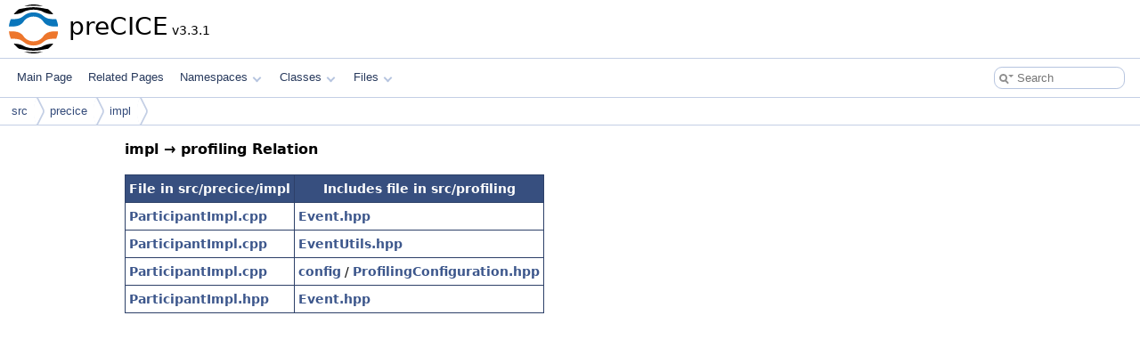

--- FILE ---
content_type: text/html; charset=utf-8
request_url: https://precice.org/doxygen/main/dir_000028_000042.html
body_size: 1118
content:
<!DOCTYPE html PUBLIC "-//W3C//DTD XHTML 1.0 Transitional//EN" "https://www.w3.org/TR/xhtml1/DTD/xhtml1-transitional.dtd">
<html xmlns="http://www.w3.org/1999/xhtml" lang="en-US">
<head>
<meta http-equiv="Content-Type" content="text/xhtml;charset=UTF-8"/>
<meta http-equiv="X-UA-Compatible" content="IE=11"/>
<meta name="generator" content="Doxygen 1.14.0"/>
<meta name="viewport" content="width=device-width, initial-scale=1"/>
<title>preCICE: src/precice/impl -&gt; profiling Relation</title>
<link href="tabs.css" rel="stylesheet" type="text/css"/>
<script type="text/javascript" src="jquery.js"></script>
<script type="text/javascript" src="dynsections.js"></script>
<script type="text/javascript" src="clipboard.js"></script>
<script type="text/javascript" src="cookie.js"></script>
<link href="search/search.css" rel="stylesheet" type="text/css"/>
<script type="text/javascript" src="search/searchdata.js"></script>
<script type="text/javascript" src="search/search.js"></script>
<link href="doxygen.css" rel="stylesheet" type="text/css" />
<link href="additional.css" rel="stylesheet" type="text/css"/>
</head>
<body>
<div id="top"><!-- do not remove this div, it is closed by doxygen! -->
<div id="titlearea">
<table cellspacing="0" cellpadding="0">
 <tbody>
 <tr id="projectrow">
  <td id="projectlogo"><img alt="Logo" src="logo.svg"/></td>
  <td id="projectalign">
   <div id="projectname">preCICE<span id="projectnumber">&#160;v3.3.1</span>
   </div>
  </td>
 </tr>
 </tbody>
</table>
</div>
<!-- end header part -->
<!-- Generated by Doxygen 1.14.0 -->
<script type="text/javascript">
var searchBox = new SearchBox("searchBox", "search/",'.html');
</script>
<script type="text/javascript">
$(function() { codefold.init(); });
</script>
<script type="text/javascript" src="menudata.js"></script>
<script type="text/javascript" src="menu.js"></script>
<script type="text/javascript">
$(function() {
  initMenu('',true,false,'search.php','Search',false);
  $(function() { init_search(); });
});
</script>
<div id="main-nav"></div>
<!-- window showing the filter options -->
<div id="MSearchSelectWindow"
     onmouseover="return searchBox.OnSearchSelectShow()"
     onmouseout="return searchBox.OnSearchSelectHide()"
     onkeydown="return searchBox.OnSearchSelectKey(event)">
</div>

<!-- iframe showing the search results (closed by default) -->
<div id="MSearchResultsWindow">
<div id="MSearchResults">
<div class="SRPage">
<div id="SRIndex">
<div id="SRResults"></div>
<div class="SRStatus" id="Loading">Loading...</div>
<div class="SRStatus" id="Searching">Searching...</div>
<div class="SRStatus" id="NoMatches">No Matches</div>
</div>
</div>
</div>
</div>

<div id="nav-path" class="navpath">
  <ul>
<li class="navelem"><a href="dir_68267d1309a1af8e8297ef4c3efbcdba.html">src</a></li><li class="navelem"><a href="dir_230430f095e3ee25a5bb78a8d9c88b94.html">precice</a></li><li class="navelem"><a href="dir_bc97d37445b848f03a5d56397d82bb5b.html">impl</a></li>  </ul>
</div>
</div><!-- top -->
<div id="doc-content">
<div class="contents">
<h3>impl &rarr; profiling Relation</h3><table class="dirtab"><tr class="dirtab"><th class="dirtab">File in src/precice/impl</th><th class="dirtab">Includes file in src/profiling</th></tr><tr class="dirtab"><td class="dirtab"><a class="el" href="ParticipantImpl_8cpp.html">ParticipantImpl.cpp</a></td><td class="dirtab"><a class="el" href="Event_8hpp.html">Event.hpp</a></td></tr><tr class="dirtab"><td class="dirtab"><a class="el" href="ParticipantImpl_8cpp.html">ParticipantImpl.cpp</a></td><td class="dirtab"><a class="el" href="EventUtils_8hpp.html">EventUtils.hpp</a></td></tr><tr class="dirtab"><td class="dirtab"><a class="el" href="ParticipantImpl_8cpp.html">ParticipantImpl.cpp</a></td><td class="dirtab"><a class="el" href="dir_7d55fe290f84bb6e8c5f27683401d565.html">config</a>&#160;/&#160;<a class="el" href="ProfilingConfiguration_8hpp.html">ProfilingConfiguration.hpp</a></td></tr><tr class="dirtab"><td class="dirtab"><a class="el" href="ParticipantImpl_8hpp.html">ParticipantImpl.hpp</a></td><td class="dirtab"><a class="el" href="Event_8hpp.html">Event.hpp</a></td></tr></table></div><!-- contents -->



--- FILE ---
content_type: application/javascript; charset=utf-8
request_url: https://precice.org/doxygen/main/search/searchdata.js
body_size: -30
content:
var indexSectionsWithContent =
{
  0: "0_abcdefghijklmnopqrstuvwxyz~",
  1: "abcdefghijklmnopqrstuvwxyz",
  2: "bcipstu",
  3: "0abcdefghilmnopqrstuvwx",
  4: "_abcdefghijklmnopqrstuvwxyz~",
  5: "_abcdefghijklmnopqrstuvwx",
  6: "abcdefgijklmnoprstuvw",
  7: "abcdegilmoprstv",
  8: "abcdefghijlmnopqrstuvwxyz",
  9: "iprtw",
  10: "bdmnpt",
  11: "acdflmnortuw"
};

var indexSectionNames =
{
  0: "all",
  1: "classes",
  2: "namespaces",
  3: "files",
  4: "functions",
  5: "variables",
  6: "typedefs",
  7: "enums",
  8: "enumvalues",
  9: "related",
  10: "defines",
  11: "pages"
};

var indexSectionLabels =
{
  0: "All",
  1: "Classes",
  2: "Namespaces",
  3: "Files",
  4: "Functions",
  5: "Variables",
  6: "Typedefs",
  7: "Enumerations",
  8: "Enumerator",
  9: "Friends",
  10: "Macros",
  11: "Pages"
};

